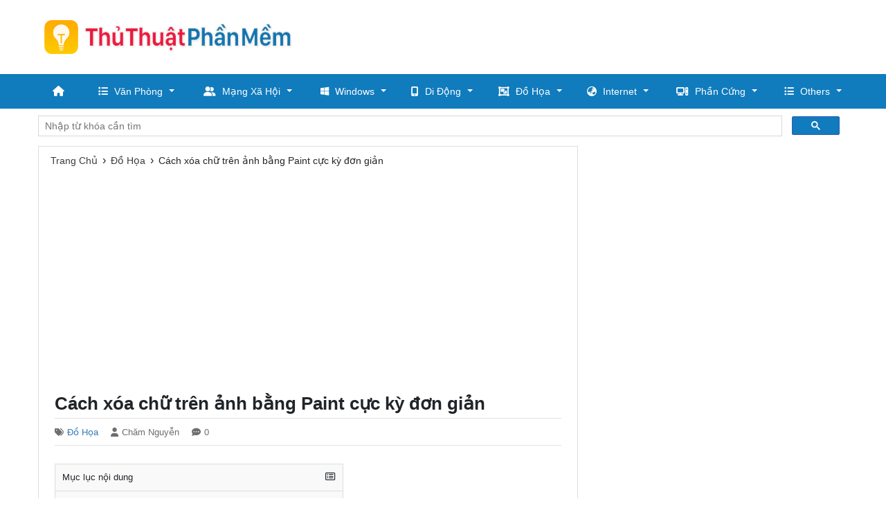

--- FILE ---
content_type: text/html; charset=utf-8
request_url: https://thuthuatphanmem.vn/cach-xoa-chu-tren-anh-bang-paint-cuc-ky-don-gian/
body_size: 12935
content:

<!DOCTYPE html>
<html lang="vi" xmlns="http://www.w3.org/1999/xhtml">
<head><meta http-equiv="Content-Type" content="text/html; charset=utf-8" /><title>
	Cách xóa chữ trên ảnh bằng Paint cực kỳ đơn giản
</title><link rel="icon" href="/favicon.ico" type="image/x-icon" />
    <!--iOS/android/handheld specific -->
    <link rel="apple-touch-icon" href="/apple-touch-icon.png" /><meta name="viewport" content="width=device-width, initial-scale=1.0" /><meta name="apple-mobile-web-app-capable" content="yes" /><meta name="apple-mobile-web-app-status-bar-style" content="black" /><meta property="fb:app_id" content="725883087532941" /><meta name="ahrefs-site-verification" content="2044285fb28951cd0fe3015927dc144d14e6bfbe4b19d3161e15b9b63b42ff3f" />

    <script src="https://ajax.googleapis.com/ajax/libs/jquery/3.6.1/jquery.min.js"></script>
    <link rel="stylesheet" href="https://cdnjs.cloudflare.com/ajax/libs/twitter-bootstrap/4.6.2/css/bootstrap.min.css" integrity="sha512-rt/SrQ4UNIaGfDyEXZtNcyWvQeOq0QLygHluFQcSjaGB04IxWhal71tKuzP6K8eYXYB6vJV4pHkXcmFGGQ1/0w==" crossorigin="anonymous" referrerpolicy="no-referrer" /><link rel="stylesheet" href="https://cdnjs.cloudflare.com/ajax/libs/font-awesome/6.2.0/css/all.min.css" integrity="sha512-xh6O/CkQoPOWDdYTDqeRdPCVd1SpvCA9XXcUnZS2FmJNp1coAFzvtCN9BmamE+4aHK8yyUHUSCcJHgXloTyT2A==" crossorigin="anonymous" referrerpolicy="no-referrer" />
    
    <!-- Menu -->
    <link id="ucHead1_effect" rel="stylesheet" type="text/css" media="all" href="/menu/webslidemenu/dropdown-effects/fade-down.css" /><link rel="stylesheet" type="text/css" media="all" href="/menu/webslidemenu/webslidemenu.css" /><link id="ucHead1_theme" rel="stylesheet" type="text/css" media="all" href="/menu/webslidemenu/color-skins/black-blue.css" />
    <script type="text/javascript" src="/menu/webslidemenu/webslidemenu.js"></script>
    <link rel="stylesheet" type="text/css" media="all" href="/menu/custom-menu.css" /><link rel="stylesheet" type="text/css" media="all" href="/menu/custom-color.css" />
    <!-- Menu -->

    <link rel="stylesheet" href="/style.min.css" />
    

    <script>
        (function() {
            var cx = '011832862338347444329:qwegbh50y28';
            var gcse = document.createElement('script');
            gcse.type = 'text/javascript';
            gcse.async = true;
            gcse.src = 'https://cse.google.com/cse.js?cx=' + cx;
            var s = document.getElementsByTagName('script')[0];
            s.parentNode.insertBefore(gcse, s);
        })();
    </script>


<meta name="keywords" content="Cách xóa chữ trên ảnh bằng Paint cực kỳ đơn giản" /><meta name="description" content="Các bạn muốn xóa chữ trên ảnh nhanh chóng nhưng các bạn chưa biết làm cách nào và sử dụng phần mềm gì để xóa ảnh. Vậy mời các bạn cùng tham khảo bài viết dưới đây để cùng ThuThuatPhanMem.vn tìm hiểu cách xóa chữ trên ảnh bằng Paint cực kỳ đơn giản." /></head>
<body>
    <div id="wrap" class="wsmenucontainer clearfix">
        

<!-- Mobile Header -->
<div class="wsmobileheader clearfix">
    <a id="wsnavtoggle" class="wsanimated-arrow"><span></span></a>
    <span class="smllogo"><a href="/"><img src="/images/logo-mobile.png" width="240" alt="Thủ Thuật Phần Mềm" /></a></span>
</div>
<!-- Mobile Header -->


<div id="header">
    <div class="container">
        <div class="row">

            <div id="logo" class="col-md-4 d-flex align-items-center">
                <p><a href="https://thuthuatphanmem.vn/" title="Thủ Thuật Phần Mềm"><img class="img-responsive" src="/images/logo.png" alt="Thủ Thuật Phần Mềm"></a></p>
            </div> <!-- #logo -->

            <div id="wg-header" class="col-md-8 right">
                <div id="ucHeader1_div_adv_top_right" class="adv-top-right-728">
                    <script async src="https://pagead2.googlesyndication.com/pagead/js/adsbygoogle.js"></script>
                    <!-- ThuThuatPhanMem.vn_728 -->
                    <ins class="adsbygoogle"
                         style="display:inline-block;width:728px;height:90px"
                         data-ad-client="ca-pub-8968632188895249"
                         data-ad-slot="4127205246"></ins>
                    <script>
                        (adsbygoogle = window.adsbygoogle || []).push({});
                    </script>
                </div>
            </div> <!-- End #wg-header -->

        </div> <!-- .row -->
    </div> <!-- .container -->

</div> <!-- End #header -->

<div id="main-menu">
    <nav class="wsmenu clearfix">
        <ul class="wsmenu-list">
            <li aria-haspopup="true"><a href="#" class="wshomeicon active"><i class="fas fa-home"></i><span class="hometext">&nbsp;&nbsp;Home</span></a></li>

            <li aria-haspopup="true"><a href="/thu-thuat/van-phong/"><i class="fas fa-list"></i>Văn Phòng<span class="wsarrow"></span></a>
                <ul class="sub-menu">
                    <li aria-haspopup="true"><a href="/thu-thuat/word/"><i class="fas fa-file-word"></i>Word</a></li>
                    <li aria-haspopup="true"><a href="/thu-thuat/excel/"><i class="fas fa-file-excel"></i>Excel</a></li>
                    <li aria-haspopup="true"><a href="/thu-thuat/powerpoint/"><i class="fas fa-file-powerpoint"></i>PowerPoint</a></li>
                    <li aria-haspopup="true"><a href="/thu-thuat/pdf/"><i class="fas fa-file-pdf"></i>PDF</a></li>
                    <li aria-haspopup="true"><a href="/thu-thuat/font/"><i class="fas fa-font"></i>Font</a></li>
                    <li aria-haspopup="true"><a href="/thu-thuat/in-an/"><i class="fas fa-print"></i>In Ấn</a></li>
                </ul>
            </li>

            <li aria-haspopup="true"><a href="/thu-thuat/mang-xa-hoi/"><i class="fa-solid fa-user-group"></i>Mạng Xã Hội<span class="wsarrow"></span></a>
                <ul class="sub-menu">
                    <li aria-haspopup="true"><a href="/thu-thuat/facebook/"><i class="fa-brands fa-facebook"></i>Facebook</a></li>
                    <li aria-haspopup="true"><a href="/thu-thuat/zalo/"><i class="fa-solid fa-z"></i>Zalo</a></li>
                    <li aria-haspopup="true"><a href="/thu-thuat/tiktok/"><i class="fa-brands fa-tiktok"></i>TikTok</a></li>
                    <li aria-haspopup="true"><a href="/thu-thuat/youtube/"><i class="fa-brands fa-youtube"></i>YouTube</a></li>
                    <li aria-haspopup="true"><a href="/thu-thuat/instagram/"><i class="fa-brands fa-square-instagram"></i>Instagram</a></li>
                    <li aria-haspopup="true"><a href="/thu-thuat/twitter/"><i class="fa-brands fa-twitter"></i>Twitter</a></li>
                </ul>
            </li>

            <li aria-haspopup="true"><a href="/thu-thuat/windows/"><i class="fa-brands fa-windows"></i>Windows<span class="wsarrow"></span></a>
                <ul class="sub-menu">
                    <li aria-haspopup="true"><a href="/thu-thuat/windows-11/"><i class="fa-brands fa-windows"></i>Windows 11</a></li>
                    <li aria-haspopup="true"><a href="/thu-thuat/windows-10/"><i class="fa-brands fa-windows"></i>Windows 10</a></li>
                    <li aria-haspopup="true"><a href="/thu-thuat/windows-7/"><i class="fa-brands fa-windows"></i>Windows 7</a></li>
                </ul>
            </li>

            <li aria-haspopup="true"><a href="/thu-thuat/di-dong/"><i class="fa-solid fa-mobile-screen-button"></i>Di Động<span class="wsarrow"></span></a>
                <ul class="sub-menu">
                    <li aria-haspopup="true"><a href="/thu-thuat/android/"><i class="fa-solid fa-robot"></i>Android</a></li>
                    <li aria-haspopup="true"><a href="/thu-thuat/ios/"><i class="fa-brands fa-apple"></i>IOS</a></li>
                    <li aria-haspopup="true"><a href="/thu-thuat/ung-dung/"><i class="fa-brands fa-app-store-ios"></i>Ứng Dụng</a></li>
                </ul>
            </li>

            <li aria-haspopup="true"><a href="/thu-thuat/do-hoa/"><i class="fa-solid fa-object-group"></i>Đồ Họa<span class="wsarrow"></span></a>
                <ul class="sub-menu">
                    <li aria-haspopup="true"><a href="/thu-thuat/thu-vien-do-hoa/"><i class="fa-solid fa-photo-film"></i>Thư Viện Đồ Họa</a></li>
                    <li aria-haspopup="true"><a href="/thu-thuat/photoshop/"><i class="fa-solid fa-p"></i>Photoshop</a></li>
                    <li aria-haspopup="true"><a href="/thu-thuat/adobe-illustrator/"><i class="fa-solid fa-a"></i>Adobe Illustrator</a></li>
                    <li aria-haspopup="true"><a href="/thu-thuat/autocad/"><i class="fa-solid fa-c"></i>AutoCAD</a></li>
                </ul>
            </li>

            <li aria-haspopup="true"><a href="/thu-thuat/internet/"><i class="fa-solid fa-earth-asia"></i>Internet<span class="wsarrow"></span></a>
                <ul class="sub-menu">
                    <li aria-haspopup="true"><a href="/thu-thuat/trinh-duyet/"><i class="fa-brands fa-chrome"></i>Trình Duyệt Web</a></li>
                    <li aria-haspopup="true"><a href="/thu-thuat/email/"><i class="fa-solid fa-envelope"></i>Email</a></li>
                    <li aria-haspopup="true"><a href="/thu-thuat/google/"><i class="fa-brands fa-google"></i>Google</a></li>
                </ul>
            </li>

            <li aria-haspopup="true"><a href="/thu-thuat/phan-mem/"><i class="fa-solid fa-computer"></i>Phần Cứng<span class="wsarrow"></span></a>
                <ul class="sub-menu">
                    <li aria-haspopup="true"><a href="/thu-thuat/cpu/"><i class="fa-solid fa-microchip"></i>CPU</a></li>
                    <li aria-haspopup="true"><a href="/thu-thuat/ram/"><i class="fa-solid fa-memory"></i>RAM</a></li>
                    <li aria-haspopup="true"><a href="/thu-thuat/vga/"><i class="fa-solid fa-display"></i>VGA</a></li>
                    <li aria-haspopup="true"><a href="/thu-thuat/ssd/"><i class="fa-regular fa-hard-drive"></i>SSD</a></li>
                    <li aria-haspopup="true"><a href="/thu-thuat/usb/"><i class="fa-brands fa-usb"></i>USB</a></li>
                    <li aria-haspopup="true"><a href="/thu-thuat/wifi/"><i class="fa-solid fa-wifi"></i>Wifi</a></li>
                    <li aria-haspopup="true"><a href="/thu-thuat/laptop/"><i class="fa-solid fa-laptop"></i>Laptop</a></li>
                </ul>
            </li>

            <li aria-haspopup="true"><a href="#"><i class="fas fa-list-ul"></i>Others<span class="wsarrow"></span></a>
                <div class="wsmegamenu clearfix">
                    <div class="container-fluid">
                        <div class="row">

                            <ul class="col-lg-3 col-md-12 col-xs-12 link-list">
                                <li><a href="/thu-thuat/phan-mem/"><i class="fa-brands fa-microsoft"></i>Phần Mềm</a></li>
                                <li><a href="/thu-thuat/audio-video/"><i class="fa-solid fa-play"></i>Audio/Video</a></li>
                                <li><a href="/thu-thuat/game/"><i class="fa-solid fa-gamepad"></i>Game</a></li>
                                <li><a href="/thu-thuat/mang-di-dong/"><i class="fa-solid fa-phone"></i>Mạng Di Động</a></li>
                                <li><a href="/thu-thuat/mac/"><i class="fa-brands fa-apple"></i>Mac</a></li>
                                <li><a href="/thu-thuat/linux/"><i class="fa-brands fa-linux"></i>Linux</a></li>
                                <li><a href="/thu-thuat/manga-film/"><i class="fa-solid fa-clapperboard"></i>Manga / Film</a></li>
                                <li><a href="/thu-thuat/anh-dep/"><i class="fa-regular fa-image"></i>Ảnh Đẹp</a></li>
                                <li><a href="/thu-thuat/wallpapers/"><i class="fa-regular fa-images"></i>Wallpapers</a></li>
                                <li><a href="/thu-thuat/tai-lieu/"><i class="fa-solid fa-paste"></i>Tài Liệu</a></li>
                            </ul>

                            <ul class="col-lg-3 col-md-12 col-xs-12 link-list">
                                <li><a href="/thu-thuat/tai-chinh/"><i class="fa-solid fa-money-bill-trend-up"></i>Tài Chính</a></li>
                                <li><a href="/thu-thuat/ngan-hang/"><i class="fa-solid fa-building-columns"></i>Ngân Hàng</a></li>
                                <li><a href="/thu-thuat/xay-dung/"><i class="fa-regular fa-building"></i>Xây Dựng</a></li>
                                <li><a href="/thu-thuat/noi-that/"><i class="fa-solid fa-couch"></i>Nội Thất</a></li>
                                <li><a href="/thu-thuat/cuoc-song/"><i class="fa-solid fa-city"></i>Cuộc Sống</a></li>
                                <li><a href="/thu-thuat/lam-dep/"><i class="fa-solid fa-spa"></i>Làm Đẹp</a></li>
                                <li><a href="/thu-thuat/phong-thuy/"><i class="fa-solid fa-p"></i>Phong Thủy</a></li>
                                <li><a href="/thu-thuat/viec-lam/"><i class="fa-solid fa-briefcase"></i>Việc Làm</a></li>
                                <li><a href="/thu-thuat/du-lich/"><i class="fa-solid fa-person-walking-luggage"></i>Du Lịch</a></li>
                                <li><a href="/thu-thuat/ngay-le-tet/"><i class="fa-solid fa-snowman"></i>Ngày Lễ - Tết</a></li>
                            </ul>

                            <ul class="col-lg-3 col-md-12 col-xs-12 link-list">
                                <li><a href="/thu-thuat/ten-hay/"><i class="fa-solid fa-cake-candles"></i>Tên Hay</a></li>
                                <li><a href="/thu-thuat/cau-noi-hay/"><i class="fa-regular fa-comment-dots"></i>Câu Nói Hay</a></li>
                                <li><a href="/thu-thuat/loi-chuc-hay/"><i class="fa-solid fa-l"></i>Lời Chúc Hay</a></li>
                                <li><a href="/thu-thuat/tho-van/"><i class="fa-solid fa-book-open"></i>Thơ Văn</a></li>
                                <li><a href="/thu-thuat/hinh-xam/"><i class="fa-solid fa-signature"></i>Hình Xăm</a></li>
                                <li><a href="/thu-thuat/giai-tri/"><i class="fa-solid fa-g"></i>Giải Trí</a></li>
                                <li><a href="/thu-thuat/ma-buu-chinh/"><i class="fa-solid fa-envelopes-bulk"></i>Mã Bưu Chính</a></li>
                                <li><a href="/thu-thuat/kich-thuoc/"><i class="fa-solid fa-pen-ruler"></i>Kích Thước</a></li>
                                <li><a href="/thu-thuat/dinh-nghia/"><i class="fa-regular fa-lightbulb"></i>Định Nghĩa</a></li>
                            </ul>

                            <ul class="col-lg-3 col-md-12 col-xs-12 link-list">
                                <li><a href="/thu-thuat/mam-non/"><i class="fa-solid fa-baby"></i>Mầm Non</a></li>
                                <li><a href="/thu-thuat/tieu-hoc/"><i class="fa-solid fa-chalkboard-user"></i>Tiểu Học</a></li>
                                <li><a href="/thu-thuat/trung-hoc-co-so/"><i class="fa-brands fa-leanpub"></i>Trung Học Cơ Sở</a></li>
                                <li><a href="/thu-thuat/trung-hoc-pho-thong/"><i class="fa-solid fa-school"></i>Trung Học Phổ Thông</a></li>
                                <li><a href="/thu-thuat/cao-dang-dai-hoc/"><i class="fa-solid fa-graduation-cap"></i>Cao Đẳng, Đại Học</a></li>
                                <li><a href="/thu-thuat/tieng-anh/"><i class="fa-solid fa-a"></i>Tiếng Anh</a></li>
                                <li><a href="/thu-thuat/ngoai-ngu/"><i class="fa-sharp fa-solid fa-language"></i>Ngoại Ngữ</a></li>
                                <li><a href="/thu-thuat/lap-trinh/"><i class="fa-solid fa-code"></i>Lập Trình</a></li>
                                <li><a href="/thu-thuat/sach-hay/"><i class="fa-solid fa-book"></i>Sách Hay</a></li>
                            </ul>
                        </div>
                    </div>
                </div>
            </li>

        </ul>
    </nav>
</div>


        <div class="container">
            
            <div class="google-search">
                <gcse:searchbox-only></gcse:searchbox-only>
            </div> <!-- End .google-search -->

            
    <div class="row">
        

<div id="main-content" class="col-md-8">   
    <div class="main-breadcrumb"><div itemscope itemtype="http://data-vocabulary.org/Breadcrumb"><a href="/" itemprop="url"><span itemprop="title">Trang Chủ</span></a>›</div><div itemscope itemtype="http://data-vocabulary.org/Breadcrumb"><a href="https://thuthuatphanmem.vn/thu-thuat/do-hoa/" itemprop="url"><span itemprop="title">Đồ Họa</span></a>›</div><div><span>Cách xóa chữ trên ảnh bằng Paint cực kỳ đơn giản</span></div></div>
    
    <div class="adv-post-top">
        <script async src="//pagead2.googlesyndication.com/pagead/js/adsbygoogle.js"></script>
        <!-- ThuThuatPhanMem -->
        <ins class="adsbygoogle"
                style="display:block"
                data-ad-client="ca-pub-8968632188895249"
                data-ad-slot="5778730565"
                data-ad-format="auto"></ins>
        <script>
            (adsbygoogle = window.adsbygoogle || []).push({});
        </script>
    </div> <!-- .adv-post-top -->

    <article>
        <div id="content_box" >

            <div id="post">

                <h1 class="title">Cách xóa chữ trên ảnh bằng Paint cực kỳ đơn giản</h1>
                <span class="post-meta"><span class="post-cat"><i class="fas fa-tags"></i><a href="https://thuthuatphanmem.vn/thu-thuat/do-hoa/" title="View all posts in Đồ Họa">Đồ Họa</a></span><span class="post-author"><i class="fas fa-user"></i>Chăm Nguyễn</span><span class="post-comments"><i class="fas fa-comment-dots"></i>0</span></span>

                <!-- ThuThuatPhanMem.vn_ResLinks -->
                
                

                <div class="content">                    
                    <div id="toc-v1"><div class="toc-title-container"><p class="toc-title">Mục lục nội dung <i class="far fa-list-alt"></i> </p></div><nav><ul class="toc-list"><li><a href="#Xoa_chu_tren_anh_bang_Paint_don_gian_voi_anh_co_nen_trang_1">Xóa chữ trên ảnh bằng  Paint đơn giản với ảnh có nền trắng</a></li><li><a href="#Xoa_chu_tren_anh_bang_Paint_voi_anh_co_mau_nen_2">Xóa chữ trên ảnh bằng  Paint với ảnh có màu nền</a></li><li><a href="#Xoa_chu_tren_anh_bang_Paint_voi_anh_co_nen_phuc_tap_3">Xóa chữ trên ảnh bằng  Paint với ảnh có nền phức tạp</a></li></ul></nav></div>
<p>Các bạn muốn xóa chữ trên ảnh nhanh chóng nhưng các bạn chưa  biết làm cách nào và sử dụng phần mềm gì để xóa ảnh. Vậy mời các bạn cùng tham  khảo bài viết dưới đây để cùng ThuThuatPhanMem.vn tìm hiểu cách xóa chữ trên ảnh  bằng Paint cực kỳ đơn giản.</p>
<p align="center"><img src="https://img3.thuthuatphanmem.vn/uploads/2019/07/01/xoa-chu-tren-anh-bang-paint_104129412.png" alt="Xóa chữ trên ảnh bằng Paint" title="Xóa chữ trên ảnh bằng Paint" width="601" height="386"></p>
<p>Dưới đây ThuThuatPhanMem.vn sẽ hướng dẫn các bạn các cách  xóa chữ trên ảnh bằng Paint cực kỳ đơn giản, mời các bạn cùng theo dõi.</p>
<h2 id="Xoa_chu_tren_anh_bang_Paint_don_gian_voi_anh_co_nen_trang_1">Xóa chữ trên ảnh bằng  Paint đơn giản với ảnh có nền trắng</h2>
<p><strong>Bước 1:</strong> Mở hình ảnh  cần xóa chữ trên Paint bằng cách nhấn chuột phải vào hình ảnh và chọn <strong>Open With -&gt; Paint.</strong></p>
<p align="center"><img src="https://img3.thuthuatphanmem.vn/uploads/2019/07/01/chon-open-with-paint_104129224.png" alt="Chọn Open With Paint" title="Chọn Open With Paint" width="729" height="477"></p>
<p><strong>Bước 2:</strong> Trên giao  diện Paint các bạn chọn biểu tượng tẩy <strong>Eraser</strong> trong phần <strong>Tools</strong> của thẻ <strong>Home</strong>.</p>
<p align="center"><img src="https://img3.thuthuatphanmem.vn/uploads/2019/07/01/chon-bieu-tuong-tay-eraser_104129178.png" alt="Chọn biểu tượng tẩy Eraser" title="Chọn biểu tượng tẩy Eraser" width="730" height="488"></p>
<p><strong>Bước 3:</strong> Trên màn  hình xuất hiện biểu tượng hình vuông màu trắng các bạn nhấn giữ chuột rồi rê  qua lại để xóa chữ trên ảnh.</p>
<p align="center"><img src="https://img3.thuthuatphanmem.vn/uploads/2019/07/01/xoa-chu-tren-anh_104129459.png" alt="Xóa chữ trên ảnh" title="Xóa chữ trên ảnh" width="727" height="469"></p>
<p>  Hoặc các bạn có thể xóa nhanh bằng cách chọn <strong>Home -&gt; Select.</strong></p>
<p align="center"><img src="https://img3.thuthuatphanmem.vn/uploads/2019/07/01/chon-select_104129256.png" alt="Chọn Select" title="Chọn Select" width="730" height="486"></p>
<p>  Tiếp theo nhấn giữ kéo chuột chọn vùng chữ trên ảnh cần xóa,  sau đó nhấn phím <strong>Delete</strong> để xóa chữ  trên ảnh.</p>
<p align="center"><img src="https://img3.thuthuatphanmem.vn/uploads/2019/07/01/chon-delete_104129209.png" alt="Chọn Delete" title="Chọn Delete" width="727" height="447"></p>
<p>  Như vậy các bạn đã xóa chữ trên ảnh nền trắng.</p>
<p align="center"><img src="https://img3.thuthuatphanmem.vn/uploads/2019/07/01/xoa-chu-tren-anh-nen-trang_104129428.png" alt="Xóa chữ trên ảnh nền trắng" title="Xóa chữ trên ảnh nền trắng" width="727" height="444"></p>
<p>  Các bạn chỉ cần nhấn tổ hợp <strong>Ctrl + S</strong> hoặc chọn <strong>File -&gt;  Save</strong> để lưu hình ảnh lại.</p>
<p align="center"><img src="https://img3.thuthuatphanmem.vn/uploads/2019/07/01/chon-save_104129240.png" alt="Chọn Save" title="Chọn Save" width="730" height="451"></p>
<h2 id="Xoa_chu_tren_anh_bang_Paint_voi_anh_co_mau_nen_2">Xóa chữ trên ảnh bằng  Paint với ảnh có màu nền</h2>
<p><strong>Bước 1:</strong> Các bạn  cũng thực hiện xóa chữ trên ảnh sử dụng công cụ <strong>Eraser </strong>(hoặc chọn <strong>Select</strong> và nhấn phím <strong>Delete</strong>) như hướng dẫn ở  trên.</p>
<p align="center"><img src="https://img3.thuthuatphanmem.vn/uploads/2019/07/01/su-dung-cong-cu-eraser_104129365.png" alt="Sử dụng công cụ Eraser" title="Sử dụng công cụ Eraser" width="730" height="485"></p>
<p><strong>Bước 2</strong>: Sau đó  các bạn chọn công cụ <strong>Color Picker</strong> trong phần <strong>Tools</strong> và nhấn chọn vào  vùng màu giống với màu nền của chữ trên ảnh mà bạn đã xóa để lấy màu chính xác  nhất.</p>
<p align="center"><img src="https://img3.thuthuatphanmem.vn/uploads/2019/07/01/chon-cong-cu-color-picker_104129193.png" alt="Chọn công cụ Color Picker" title="Chọn công cụ Color Picker" width="729" height="482"></p>
<p><strong>Bước 3</strong>: Chọn biểu  tượng <strong>Fill with color</strong> các bạn đổ màu  vào phần chữ đã xóa.</p>
<p align="center"><img src="https://img3.thuthuatphanmem.vn/uploads/2019/07/01/chon-bieu-tuong-fill-with-color_104129162.png" alt="Chọn biểu tượng Fill with color" title="Chọn biểu tượng Fill with color" width="730" height="477"></p>
<p>  Như vậy các bạn đã xóa chữ trên ảnh với nền màu bằng Paint  nhanh chóng.</p>
<p align="center"><img src="https://img3.thuthuatphanmem.vn/uploads/2019/07/01/xoa-chu-tren-anh-voi-nen-mau-bang-paint-nhanh-chong_104129443.png" alt="Xóa chữ trên ảnh với nền màu bằng Paint nhanh chóng" title="Xóa chữ trên ảnh với nền màu bằng Paint nhanh chóng" width="729" height="481"></p>
<h2 id="Xoa_chu_tren_anh_bang_Paint_voi_anh_co_nen_phuc_tap_3">Xóa chữ trên ảnh bằng  Paint với ảnh có nền phức tạp</h2>
<p><strong>Bước 1</strong>: Thực hiện  xóa chữ trên ảnh tương tự như hướng dẫn ở trên bằng cách sử dụng công cụ <strong>Eraser</strong> hoặc chọn vùng <strong>Select</strong> và nhấn phím <strong>Delete</strong>.</p>
<p align="center"><img src="https://img3.thuthuatphanmem.vn/uploads/2019/07/01/su-dung-cong-cu-eraser-2_104129349.png" alt="Sử dụng công cụ Eraser 2" title="Sử dụng công cụ Eraser 2" width="730" height="477"></p>
<p><strong>Bước 2</strong>: Để nền được  tương ứng với nền của ảnh các bạn thực hiện chọn <strong>Home -&gt; Select </strong>và chọn vùng tương ứng với vùng nền đã xóa chữ.</p>
<p align="center"><img src="https://img3.thuthuatphanmem.vn/uploads/2019/07/01/chon-vung-tuong-ung-voi-vung-nen-da-xoa-chu_104129287.png" alt="Chọn vùng tương ứng với vùng nền đã xóa chữ" title="Chọn vùng tương ứng với vùng nền đã xóa chữ" width="730" height="490"></p>
<p><strong>Bước 3:</strong> Nhấn tổ hợp <strong>Ctrl + C </strong>để sao chép và nhấn <strong>Ctrl + V</strong> để dán vùng nền đã sao chép.</p>
<p align="center"><img src="https://img3.thuthuatphanmem.vn/uploads/2019/07/01/sao-chep-va-dan-vung-nen-vao-paint_104129334.png" alt="Sao chép và dán vùng nền vào Paint" title="Sao chép và dán vùng nền vào Paint" width="730" height="491"></p>
<p><strong>Bước 4</strong>: Kéo vùng  nền vừa sao chép che khớp vùng nền mà bạn đã xóa chữ.</p>
<p align="center"><img src="https://img3.thuthuatphanmem.vn/uploads/2019/07/01/keo-vung-nen-vua-sao-chep-che-khop-vung-nen-ma-ban-da-xoa-ch_yfr5Q_104129303.png" alt="Kéo vùng nền vừa sao chép che khớp vùng nền mà bạn đã xóa chữ" title="Kéo vùng nền vừa sao chép che khớp vùng nền mà bạn đã xóa chữ" width="727" height="407"></p>
<p>  Như vậy các bạn đã có thể xóa chữ trên ảnh bằng Paint với  hình nền phức tạp.</p>
<p align="center"><img src="https://img3.thuthuatphanmem.vn/uploads/2019/07/01/xoa-chu-tren-anh-bang-paint-voi-hinh-nen-phuc-tap_104129396.png" alt="Xóa chữ trên ảnh bằng Paint với hình nền phức tạp" title="Xóa chữ trên ảnh bằng Paint với hình nền phức tạp" width="727" height="413"></p>
<p>Trên đây ThuThuatPhanMem.vn đã hướng dẫn các bạn cách xóa chữ  trên ảnh bằng Paint cực kỳ đơn giản. Hi vọng qua bài viết này các bạn sẽ có thể  nhanh chóng xóa chữ trên ảnh sử dụng ứng dụng Paint. Chúc các bạn thành công!</p>
<script>$(document).ready(function(){$('#toc-v1 .toc-title-container').click(function() {$('#toc-v1 .toc-list').toggle("slide");});});</script>
                </div> <!-- .content -->
                
                <div class="adv-post-bottom">
                    <script async src="//pagead2.googlesyndication.com/pagead/js/adsbygoogle.js"></script>
                    <!-- ThuThuatPhanMem -->
                    <ins class="adsbygoogle"
                            style="display:block"
                            data-ad-client="ca-pub-8968632188895249"
                            data-ad-slot="5778730565"
                            data-ad-format="auto"></ins>
                    <script>
                        (adsbygoogle = window.adsbygoogle || []).push({});
                    </script>
                </div>

                <div class="post-tags"><p>Tags: <a rel="tag" href="https://thuthuatphanmem.vn/tag/paint/">Paint</a></p></div>
                
                <div class="addthis_inline_share_toolbox_02z6"></div>
                
                <div class="related-posts-tag"><h3>Tham khảo thêm</h3><ul><li><a title="Cách tạo hình ảnh trong suốt bằng Paint.NET" href="https://thuthuatphanmem.vn/cach-tao-hinh-anh-trong-suot-bang-paint-net/">Cách tạo hình ảnh trong suốt bằng Paint.NET</a></li><li><a title="Cách sử dụng Format Painter để sao chép định dạng văn bản trong Word, Excel" href="https://thuthuatphanmem.vn/cach-su-dung-format-painter-de-sao-chep-dinh-dang-van-ban-trong-word-excel/">Cách sử dụng Format Painter để sao chép định dạng văn bản trong Word, Excel</a></li><li><a title="Cách sử dụng PaintTool SAI" href="https://thuthuatphanmem.vn/cach-su-dung-painttool-sai/">Cách sử dụng PaintTool SAI</a></li><li><a title="Cách làm nền ảnh trong suốt bằng Paint" href="https://thuthuatphanmem.vn/cach-lam-nen-anh-trong-suot-bang-paint/">Cách làm nền ảnh trong suốt bằng Paint</a></li><li><a title="Cách tạo ảnh kích thước ảnh 3x4 trong Paint" href="https://thuthuatphanmem.vn/cach-tao-anh-kich-thuoc-anh-3x4-trong-paint/">Cách tạo ảnh kích thước ảnh 3x4 trong Paint</a></li><li><a title="Cách xoay ảnh trong Paint" href="https://thuthuatphanmem.vn/cach-xoay-anh-trong-paint/">Cách xoay ảnh trong Paint</a></li><li><a title="Cách đổi đuôi ảnh bằng Paint" href="https://thuthuatphanmem.vn/cach-doi-duoi-anh-bang-paint/">Cách đổi đuôi ảnh bằng Paint</a></li><li><a title="Cách xoay hình ảnh trong Paint" href="https://thuthuatphanmem.vn/cach-xoay-hinh-anh-trong-paint/">Cách xoay hình ảnh trong Paint</a></li><li><a title="Cách xóa Watermark, xóa đóng dấu đơn giản bằng Paint" href="https://thuthuatphanmem.vn/cach-xoa-watermark-xoa-dong-dau-don-gian-bang-paint/">Cách xóa Watermark, xóa đóng dấu đơn giản bằng Paint</a></li><li><a title="Cách làm mờ ảnh bằng Paint đơn giản, nhanh chóng" href="https://thuthuatphanmem.vn/cach-lam-mo-anh-bang-paint-don-gian-nhanh-chong/">Cách làm mờ ảnh bằng Paint đơn giản, nhanh chóng</a></li><li><a title="Cắt ảnh hình tròn bằng Paint đơn giản, nhanh chóng" href="https://thuthuatphanmem.vn/cat-anh-hinh-tron-bang-paint-don-gian-nhanh-chong/">Cắt ảnh hình tròn bằng Paint đơn giản, nhanh chóng</a></li><li><a title="Cách sử dụng Paint 3D trên Windows 10 cho người mới bắt đầu" href="https://thuthuatphanmem.vn/cach-su-dung-paint-3d-tren-windows-10-cho-nguoi-moi-bat-dau/">Cách sử dụng Paint 3D trên Windows 10 cho người mới bắt đầu</a></li><li><a title="Cách tạo ảnh màu trắng, đen hoặc màu bất kỳ cực dễ bằng Paint trên Windows" href="https://thuthuatphanmem.vn/cach-tao-anh-mau-trang-den-hoac-mau-bat-ky-cuc-de-bang-paint-tren-windows/">Cách tạo ảnh màu trắng, đen hoặc màu bất kỳ cực dễ bằng Paint trên Windows</a></li><li><a title="Cách chèn Logo vào ảnh bằng Paint đơn giản" href="https://thuthuatphanmem.vn/cach-chen-logo-vao-anh-bang-paint-don-gian/">Cách chèn Logo vào ảnh bằng Paint đơn giản</a></li><li><a title="Cách ghép ảnh trên máy tính đơn giản, nhanh chóng" href="https://thuthuatphanmem.vn/cach-ghep-anh-tren-may-tinh-don-gian-nhanh-chong/">Cách ghép ảnh trên máy tính đơn giản, nhanh chóng</a></li></ul></div>

            </div><!-- End .post-->

            <div class="related-posts"><h3>Bài viết liên quan</h3><div class="row"><div class="col-xs-4 rp"><a href="https://thuthuatphanmem.vn/cach-lam-ro-anh-bi-mo-nhanh-chong-hieu-qua/" title="Cách làm rõ ảnh bị mờ nhanh chóng, hiệu quả"><img width="200" height="125" src="https://img4.thuthuatphanmem.vn/uploads/2019/12/20/cach-lam-ro-anh-bi-mo-nhanh-chong-hieu-qua_105803512.jpg" alt="Cách làm rõ ảnh bị mờ nhanh chóng, hiệu quả" title="Cách làm rõ ảnh bị mờ nhanh chóng, hiệu quả" /><p>Cách làm rõ ảnh bị mờ nhanh chóng, hiệu quả</p></a></div><div class="col-xs-4 rp"><a href="https://thuthuatphanmem.vn/cach-doi-dinh-dang-anh-bang-photoshop/" title="Cách đổi định dạng ảnh bằng Photoshop"><img width="200" height="125" src="https://thuthuatphanmem.vn/uploads/2018/07/12/chon-file-save-as_014033626.png" alt="Cách đổi định dạng ảnh bằng Photoshop" title="Cách đổi định dạng ảnh bằng Photoshop" /><p>Cách đổi định dạng ảnh bằng Photoshop</p></a></div><div class="col-xs-4 rp"><a href="https://thuthuatphanmem.vn/cach-tao-anh-dong-gif-online/" title="Cách tạo ảnh động GIF Online"><img width="200" height="125" src="https://thuthuatphanmem.vn/uploads/2015/09/15/cach-tao-anh-dong-gif-online_104058.gif" alt="Cách tạo ảnh động GIF Online" title="Cách tạo ảnh động GIF Online" /><p>Cách tạo ảnh động GIF Online</p></a></div><div class="col-xs-4 rp"><a href="https://thuthuatphanmem.vn/cach-chuyen-anh-webp-sang-png-va-jpg/" title="Cách chuyển ảnh WebP sang PNG và JPG"><img width="200" height="125" src="https://img4.thuthuatphanmem.vn/uploads/2021/01/30/cach-chuyen-anh-webp-sang-png-va-jpg_040915694.png" alt="Cách chuyển ảnh WebP sang PNG và JPG" title="Cách chuyển ảnh WebP sang PNG và JPG" /><p>Cách chuyển ảnh WebP sang PNG và JPG</p></a></div><div class="col-xs-4 rp"><a href="https://thuthuatphanmem.vn/cach-xoay-chu-trong-photoshop/" title="Cách xoay chữ trong Photoshop"><img width="200" height="125" src="https://thuthuatphanmem.vn/uploads/2018/06/19/nhan-vao-bieu-tuong-toggle-text-tren-thanh-cong-cu-dong-chu-_lA5eI_102821775.png" alt="Cách xoay chữ trong Photoshop" title="Cách xoay chữ trong Photoshop" /><p>Cách xoay chữ trong Photoshop</p></a></div><div class="col-xs-4 rp"><a href="https://thuthuatphanmem.vn/cach-viet-chu-trong-paint/" title="Cách viết chữ trong Paint"><img width="200" height="125" src="https://thuthuatphanmem.vn/uploads/2018/07/02/cach-viet-chu-trong-paint_015703508.jpg" alt="Cách viết chữ trong Paint" title="Cách viết chữ trong Paint" /><p>Cách viết chữ trong Paint</p></a></div></div><!-- .row --></div>

            <div class="facebook-comments">
                <div id="fb-root"></div>
                <script>(function (d, s, id) {
                    var js, fjs = d.getElementsByTagName(s)[0];
                    if (d.getElementById(id)) return;
                    js = d.createElement(s); js.id = id;
                    js.src = "//connect.facebook.net/vi_VN/sdk.js#xfbml=1&appId=725883087532941&version=v2.0";
                    fjs.parentNode.insertBefore(js, fjs);
                }(document, 'script', 'facebook-jssdk'));</script>

                <div class="fb-comments" data-href="https://thuthuatphanmem.vn/cach-xoa-chu-tren-anh-bang-paint-cuc-ky-don-gian/" data-width="100%"></div>

            </div> <!-- .facebook-comment -->
                    
                            
            
            
           
            <div id="cphContent_ucPost1_div_commentform" class="comment-form">
                <h3>Viết bình luận
                    <small><a rel="nofollow" id="cancel-comment-reply-link" href="#respond" style="display:none;">Cancel reply</a></small>
                </h3>
                <form method="post" action="/cach-xoa-chu-tren-anh-bang-paint-cuc-ky-don-gian/" id="cf">
<div class="aspNetHidden">
<input type="hidden" name="__VIEWSTATE" id="__VIEWSTATE" value="FVBheOLqddWUBMhtLUqtYxNmVuztcJW2eKAUV/sYooUbgTIzs43YjHO73ePNPb3kQUJhwF+SVFHyX/HoRpqDSuawj3wsSbGqEBTA9AQvwfU=" />
</div>

<div class="aspNetHidden">

	<input type="hidden" name="__VIEWSTATEGENERATOR" id="__VIEWSTATEGENERATOR" value="1E0D0D5D" />
	<input type="hidden" name="__EVENTVALIDATION" id="__EVENTVALIDATION" value="aTDmEsLMzEOWOz5EouucoQ7DQFwODSuj8rT1Vx/O2cn7ysZn++2xvZTA581sWmnTPlkf8pf5sXe9OLHmswA8MRI0ty+v4BLoiEclT2ypAQ2BKx1w/i/sZGaKeo2+W9L+2AoOrKFR0fS/rFrrIWVJvhwgvXM0bRTAB9nQ8EXx+nhO267UrH80Z7AU/aqJPnCL114qzEnEckOg2ZAFGMnJbA==" />
</div>
                    <p class="comment-form-author">
                        <label for="author">Họ tên</label>                            
                        <input name="ctl00$cphContent$ucPost1$txtAuthor" type="text" id="cphContent_ucPost1_txtAuthor" class="author" size="30" aria-required="true" />
                    </p>
                    <p class="comment-form-email">
                        <label for="email">Địa chỉ email</label>
                        <input name="ctl00$cphContent$ucPost1$txtEmail" type="text" id="cphContent_ucPost1_txtEmail" class="email" size="30" aria-required="true" />
                    </p>
                    <p class="comment-form-comment">
                        <label for="comment">Nội dung</label>                            
                        <textarea name="ctl00$cphContent$ucPost1$txtComment" rows="5" cols="45" id="cphContent_ucPost1_txtComment" class="comment" aria-required="true">
</textarea>
                    </p>
                    <p class="form-submit">                           
                        <input type="submit" name="ctl00$cphContent$ucPost1$btnComment" value="Gửi Bình Luận" id="cphContent_ucPost1_btnComment" class="btn btn-primary" />                          
                        <input type="hidden" name="ctl00$cphContent$ucPost1$hfPostID" id="cphContent_ucPost1_hfPostID" value="4255" />
                        <input name="comment_parent" id="comment_parent" value="0" type="hidden" >
                    </p>                    
                </form>
                
                <script type="text/javascript">

                    $( document ).ready( function () {
                        $("#cf").validate({
                            rules: {
                                ctl00$cphContent$ucPost1$txtAuthor: {
                                    required: true,
                                    minlength: 2
                                },
                                ctl00$cphContent$ucPost1$txtEmail: {
                                    required: true,
                                    email: true
                                },
                                ctl00$cphContent$ucPost1$txtComment: {
                                    required: true,
                                    minlength: 10
                                }
                            },
                            messages: {
                                ctl00$cphContent$ucPost1$txtAuthor: {
                                    required: "Mời nhập Tên",
                                    minlength: "Your username must consist of at least 2 characters"
                                },
                                ctl00$cphContent$ucPost1$txtEmail: "Mời nhập Email",
                                ctl00$cphContent$ucPost1$txtComment: {
                                    required: "Mời nhập Comment",
                                    minlength: "Your comment must be at least 5 characters long"
                                }
                            },
                            errorElement: "em",
                            errorPlacement: function ( error, element ) {
                                // Add the `help-block` class to the error element
                                error.addClass( "help-block" );

                                if ( element.prop( "type" ) === "checkbox" ) {
                                    error.insertAfter( element.parent( "label" ) );
                                } else {
                                    error.insertAfter( element );
                                }
                            },
                            highlight: function ( element, errorClass, validClass ) {
                                $( element ).parents( ".col-sm-5" ).addClass( "has-error" ).removeClass( "has-success" );
                            },
                            unhighlight: function (element, errorClass, validClass) {
                                $( element ).parents( ".col-sm-5" ).addClass( "has-success" ).removeClass( "has-error" );
                            }
                        } );

                    } );
                </script>


            </div> <!-- End #comment-form -->

        </div> <!-- End #content_box -->

    </article>


</div> <!-- #main-content -->
        
<div id="sidebar" class="col-lg-4">
    <div id="cphContent_ucSidebar1_div_adv_sidebar" class="sidebar-item col-xs-12 adv-sidebar">
        <script async src="//pagead2.googlesyndication.com/pagead/js/adsbygoogle.js"></script>
        <!-- ThuThuatPhanMem -->
        <ins class="adsbygoogle"
             style="display:block"
             data-ad-client="ca-pub-8968632188895249"
             data-ad-slot="5778730565"
             data-ad-format="auto"></ins>
        <script>
            (adsbygoogle = window.adsbygoogle || []).push({});
        </script>
    </div>
  
    <div id="cphContent_ucSidebar1_div_sidebar_item_new_posts" class="sidebar-item new-posts col-xs-12">
        <h3 class="block-title"><span>Thủ Thuật Mới</span></h3>
        <ul>
            <li><div class="left"><a title="Top 8 phần mềm quản lý hosting dễ dùng, hiệu quả" href="https://thuthuatphanmem.vn/top-8-phan-mem-quan-ly-hosting-de-dung-hieu-qua/"><img src="https://img7.thuthuatphanmem.vn/uploads/2026/01/19/top-8-phan-mem-quan-ly-hosting-de-dung-hieu-qua_024853072.jpg" alt="Top 8 phần mềm quản lý hosting dễ dùng, hiệu quả" width ="90" height="60"/></a></div><p><a title="Top 8 phần mềm quản lý hosting dễ dùng, hiệu quả" href="https://thuthuatphanmem.vn/top-8-phan-mem-quan-ly-hosting-de-dung-hieu-qua/">Top 8 phần mềm quản lý hosting dễ dùng, hiệu quả</a></p></li><li><div class="left"><a title="Đón đầu xu hướng công nghệ AI năm 2026 cùng Woku Shop" href="https://thuthuatphanmem.vn/don-dau-xu-huong-cong-nghe-ai-nam-2026-cung-woku-shop/"><img src="https://img7.thuthuatphanmem.vn/uploads/2026/01/08/don-dau-xu-huong-cong-nghe-ai-nam-2026-cung-woku-shop_035334323.jpg" alt="Đón đầu xu hướng công nghệ AI năm 2026 cùng Woku Shop" width ="90" height="60"/></a></div><p><a title="Đón đầu xu hướng công nghệ AI năm 2026 cùng Woku Shop" href="https://thuthuatphanmem.vn/don-dau-xu-huong-cong-nghe-ai-nam-2026-cung-woku-shop/">Đón đầu xu hướng công nghệ AI năm 2026 cùng Woku Shop</a></p></li><li><div class="left"><a title="Cách Xóa Logo/Watermark Khỏi Video Bằng AI Trực Tuyến Miễn Phí" href="https://thuthuatphanmem.vn/cach-xoa-logowatermark-khoi-video-bang-ai-truc-tuyen-mien-phi/"><img src="https://img7.thuthuatphanmem.vn/uploads/2026/01/07/cach-xoa-logowatermark-khoi-video-bang-ai-truc-tuyen-mien-ph_tFQU2_092821959.png" alt="Cách Xóa Logo/Watermark Khỏi Video Bằng AI Trực Tuyến Miễn Phí" width ="90" height="60"/></a></div><p><a title="Cách Xóa Logo/Watermark Khỏi Video Bằng AI Trực Tuyến Miễn Phí" href="https://thuthuatphanmem.vn/cach-xoa-logowatermark-khoi-video-bang-ai-truc-tuyen-mien-phi/">Cách Xóa Logo/Watermark Khỏi Video Bằng AI Trực Tuyến Miễn Phí</a></p></li><li><div class="left"><a title="Top 10 app cắt ghép ảnh miễn phí, dễ dùng" href="https://thuthuatphanmem.vn/top-10-app-cat-ghep-anh-mien-phi-de-dung/"><img src="https://img7.thuthuatphanmem.vn/uploads/2024/04/08/top-10-app-cat-ghep-anh-mien-phi-de-dung_020636289.png" alt="Top 10 app cắt ghép ảnh miễn phí, dễ dùng" width ="90" height="60"/></a></div><p><a title="Top 10 app cắt ghép ảnh miễn phí, dễ dùng" href="https://thuthuatphanmem.vn/top-10-app-cat-ghep-anh-mien-phi-de-dung/">Top 10 app cắt ghép ảnh miễn phí, dễ dùng</a></p></li><li><div class="left"><a title="Hình xăm Samurai Nhật cổ mini đẹp" href="https://thuthuatphanmem.vn/hinh-xam-samurai-nhat-co-mini-dep/"><img src="https://img7.thuthuatphanmem.vn/uploads/2024/04/01/hinh-xam-samurai-nhat-co-mini-dep_081427808.jpg" alt="Hình xăm Samurai Nhật cổ mini đẹp" width ="90" height="60"/></a></div><p><a title="Hình xăm Samurai Nhật cổ mini đẹp" href="https://thuthuatphanmem.vn/hinh-xam-samurai-nhat-co-mini-dep/">Hình xăm Samurai Nhật cổ mini đẹp</a></p></li>
        </ul>
    </div>

    <div class="sidebar-item popular-posts col-xs-12">
        <h3 class="block-title"><span>Thủ Thuật Hay</span></h3>
        <ul>
            <li><div class="left"><a title="Ảnh động, tổng hợp 1200 hình ảnh động cực đẹp dùng để trang trí, thiết kế" href="https://thuthuatphanmem.vn/anh-dong-tong-hop-1200-hinh-anh-dong-cuc-dep-dung-de-trang-tri-thiet-ke/"><img src="https://thuthuatphanmem.vn/uploads/2017/10/04/anh-dong-tong-hop-1000-anh-dong-cuc-dep-dung-de-trang-tri_114044.png" alt="Ảnh động, tổng hợp 1200 hình ảnh động cực đẹp dùng để trang trí, thiết kế" width ="90" height="60"/></a></div><p><a title="Ảnh động, tổng hợp 1200 hình ảnh động cực đẹp dùng để trang trí, thiết kế" href="https://thuthuatphanmem.vn/anh-dong-tong-hop-1200-hinh-anh-dong-cuc-dep-dung-de-trang-tri-thiet-ke/">Ảnh động, tổng hợp 1200 hình ảnh động cực đẹp dùng để trang trí, thiết kế</a></p></li><li><div class="left"><a title="Hướng dẫn thay đổi kích thước, kích cỡ ảnh" href="https://thuthuatphanmem.vn/huong-dan-thay-doi-kich-thuoc-kich-co-anh/"><img src="https://thuthuatphanmem.vn/uploads/2015/02/03/huong-dan-thay-doi-kich-thuoc-kich-co-anh_122151.jpg" alt="Hướng dẫn thay đổi kích thước, kích cỡ ảnh" width ="90" height="60"/></a></div><p><a title="Hướng dẫn thay đổi kích thước, kích cỡ ảnh" href="https://thuthuatphanmem.vn/huong-dan-thay-doi-kich-thuoc-kich-co-anh/">Hướng dẫn thay đổi kích thước, kích cỡ ảnh</a></p></li><li><div class="left"><a title="Cách chèn chữ vào ảnh" href="https://thuthuatphanmem.vn/cach-chen-chu-vao-anh/"><img src="https://thuthuatphanmem.vn/uploads/2015/01/27/chen-chu-vao-anh_081702.png" alt="Cách chèn chữ vào ảnh" width ="90" height="60"/></a></div><p><a title="Cách chèn chữ vào ảnh" href="https://thuthuatphanmem.vn/cach-chen-chu-vao-anh/">Cách chèn chữ vào ảnh</a></p></li><li><div class="left"><a title="Tổng hợp bộ font chữ việt hóa cực đẹp cho Photoshop" href="https://thuthuatphanmem.vn/tong-hop-bo-font-chu-viet-hoa-cuc-dep-cho-photoshop/"><img src="https://thuthuatphanmem.vn/uploads/2018/04/02/tong-hop-bo-font-chu-viet-hoa-cuc-dep-cho-photoshop_042300492.png" alt="Tổng hợp bộ font chữ việt hóa cực đẹp cho Photoshop" width ="90" height="60"/></a></div><p><a title="Tổng hợp bộ font chữ việt hóa cực đẹp cho Photoshop" href="https://thuthuatphanmem.vn/tong-hop-bo-font-chu-viet-hoa-cuc-dep-cho-photoshop/">Tổng hợp bộ font chữ việt hóa cực đẹp cho Photoshop</a></p></li><li><div class="left"><a title="Hướng dẫn tạo ảnh động Online trực tuyến - Làm ảnh GIF Online" href="https://thuthuatphanmem.vn/huong-dan-tao-anh-dong-online-truc-tuyen-lam-anh-gif-online/"><img src="https://thuthuatphanmem.vn/uploads/2016/03/12/huong-dan-tao-anh-dong-online-truc-tuyen_110141.gif" alt="Hướng dẫn tạo ảnh động Online trực tuyến - Làm ảnh GIF Online" width ="90" height="60"/></a></div><p><a title="Hướng dẫn tạo ảnh động Online trực tuyến - Làm ảnh GIF Online" href="https://thuthuatphanmem.vn/huong-dan-tao-anh-dong-online-truc-tuyen-lam-anh-gif-online/">Hướng dẫn tạo ảnh động Online trực tuyến - Làm ảnh GIF Online</a></p></li><li><div class="left"><a title="Chèn chữ vào ảnh online" href="https://thuthuatphanmem.vn/chen-chu-vao-anh-online/"><img src="https://thuthuatphanmem.vn/uploads/2016/04/04/chen-chu-vao-anh-online_115018.jpg" alt="Chèn chữ vào ảnh online" width ="90" height="60"/></a></div><p><a title="Chèn chữ vào ảnh online" href="https://thuthuatphanmem.vn/chen-chu-vao-anh-online/">Chèn chữ vào ảnh online</a></p></li><li><div class="left"><a title="Chèn chữ vào ảnh bằng Word" href="https://thuthuatphanmem.vn/chen-chu-vao-anh-bang-word/"><img src="https://thuthuatphanmem.vn/uploads/2015/11/16/word_125104.png" alt="Chèn chữ vào ảnh bằng Word" width ="90" height="60"/></a></div><p><a title="Chèn chữ vào ảnh bằng Word" href="https://thuthuatphanmem.vn/chen-chu-vao-anh-bang-word/">Chèn chữ vào ảnh bằng Word</a></p></li><li><div class="left"><a title="Cách chèn chữ vào ảnh bằng Paint trên Windows" href="https://thuthuatphanmem.vn/cach-chen-chu-vao-anh-bang-paint-tren-windows/"><img src="https://thuthuatphanmem.vn/uploads/2015/12/02/cach-chen-chu-vao-anh-bang-paint-tren-windows_111138.png" alt="Cách chèn chữ vào ảnh bằng Paint trên Windows" width ="90" height="60"/></a></div><p><a title="Cách chèn chữ vào ảnh bằng Paint trên Windows" href="https://thuthuatphanmem.vn/cach-chen-chu-vao-anh-bang-paint-tren-windows/">Cách chèn chữ vào ảnh bằng Paint trên Windows</a></p></li><li><div class="left"><a title="Top 3 trang web giúp bạn chuyển ảnh thành tranh vẽ nhanh và đẹp" href="https://thuthuatphanmem.vn/top-3-trang-web-giup-ban-chuyen-anh-thanh-tranh-ve-nhanh-va-dep/"><img src="https://img2.thuthuatphanmem.vn/uploads/2019/01/16/top-3-trang-web-giup-ban-chuyen-anh-thanh-tranh-ve-nhanh-va-_i7BQl_051448230.jpg" alt="Top 3 trang web giúp bạn chuyển ảnh thành tranh vẽ nhanh và đẹp" width ="90" height="60"/></a></div><p><a title="Top 3 trang web giúp bạn chuyển ảnh thành tranh vẽ nhanh và đẹp" href="https://thuthuatphanmem.vn/top-3-trang-web-giup-ban-chuyen-anh-thanh-tranh-ve-nhanh-va-dep/">Top 3 trang web giúp bạn chuyển ảnh thành tranh vẽ nhanh và đẹp</a></p></li><li><div class="left"><a title="Cách ghép ảnh trên máy tính đơn giản, nhanh chóng" href="https://thuthuatphanmem.vn/cach-ghep-anh-tren-may-tinh-don-gian-nhanh-chong/"><img src="https://img2.thuthuatphanmem.vn/uploads/2018/11/19/cach-ghep-anh-tren-may-tinh-don-gian-nhanh-chong-033352012_100513897.jpg" alt="Cách ghép ảnh trên máy tính đơn giản, nhanh chóng" width ="90" height="60"/></a></div><p><a title="Cách ghép ảnh trên máy tính đơn giản, nhanh chóng" href="https://thuthuatphanmem.vn/cach-ghep-anh-tren-may-tinh-don-gian-nhanh-chong/">Cách ghép ảnh trên máy tính đơn giản, nhanh chóng</a></p></li><li><div class="left"><a title="Cách phóng to, thu nhỏ (Zoom) trong Photoshop" href="https://thuthuatphanmem.vn/cach-phong-to-thu-nho-zoom-trong-photoshop/"><img src="https://thuthuatphanmem.vn/uploads/2018/06/19/muon-phong-to-anh-thi-chon-kinh-lup-hinh-dau-cong_102039483.png" alt="Cách phóng to, thu nhỏ (Zoom) trong Photoshop" width ="90" height="60"/></a></div><p><a title="Cách phóng to, thu nhỏ (Zoom) trong Photoshop" href="https://thuthuatphanmem.vn/cach-phong-to-thu-nho-zoom-trong-photoshop/">Cách phóng to, thu nhỏ (Zoom) trong Photoshop</a></p></li><li><div class="left"><a title="Phần mềm chèn chữ vào ảnh" href="https://thuthuatphanmem.vn/phan-mem-chen-chu-vao-anh/"><img src="https://thuthuatphanmem.vn/uploads/2015/12/02/phan-mem-chen-chu-vao-anh_112451.png" alt="Phần mềm chèn chữ vào ảnh" width ="90" height="60"/></a></div><p><a title="Phần mềm chèn chữ vào ảnh" href="https://thuthuatphanmem.vn/phan-mem-chen-chu-vao-anh/">Phần mềm chèn chữ vào ảnh</a></p></li><li><div class="left"><a title="Cách ghép ảnh, cắt ảnh bằng Paint" href="https://thuthuatphanmem.vn/cach-ghep-anh-cat-anh-bang-paint/"><img src="https://thuthuatphanmem.vn/uploads/2018/07/02/cach-ghep-anh-cat-anh-bang-paint_013017235.jpg" alt="Cách ghép ảnh, cắt ảnh bằng Paint" width ="90" height="60"/></a></div><p><a title="Cách ghép ảnh, cắt ảnh bằng Paint" href="https://thuthuatphanmem.vn/cach-ghep-anh-cat-anh-bang-paint/">Cách ghép ảnh, cắt ảnh bằng Paint</a></p></li><li><div class="left"><a title="Khung hình đẹp – Tổng hợp 50+ khung hình để ghép ảnh cực đẹp" href="https://thuthuatphanmem.vn/khung-hinh-dep-tong-hop-50-khung-hinh-de-ghep-anh-cuc-dep/"><img src="https://thuthuatphanmem.vn/uploads/2018/04/09/tong-hop-50-khung-hinh-de-ghep-anh-cuc-dep_034736316.jpg" alt="Khung hình đẹp – Tổng hợp 50+ khung hình để ghép ảnh cực đẹp" width ="90" height="60"/></a></div><p><a title="Khung hình đẹp – Tổng hợp 50+ khung hình để ghép ảnh cực đẹp" href="https://thuthuatphanmem.vn/khung-hinh-dep-tong-hop-50-khung-hinh-de-ghep-anh-cuc-dep/">Khung hình đẹp – Tổng hợp 50+ khung hình để ghép ảnh cực đẹp</a></p></li><li><div class="left"><a title="Bộ font thư pháp cực đẹp cho thiết kế 2026" href="https://thuthuatphanmem.vn/bo-font-thu-phap-cuc-dep-cho-thiet-ke/"><img src="https://thuthuatphanmem.vn/uploads/2018/05/17/bo-font-thu-phap-cuc-dep-cho-thiet-ke_104718190.png" alt="Bộ font thư pháp cực đẹp cho thiết kế 2026" width ="90" height="60"/></a></div><p><a title="Bộ font thư pháp cực đẹp cho thiết kế 2026" href="https://thuthuatphanmem.vn/bo-font-thu-phap-cuc-dep-cho-thiet-ke/">Bộ font thư pháp cực đẹp cho thiết kế 2026</a></p></li><li><div class="left"><a title="Hướng dẫn dùng Photoshop Online" href="https://thuthuatphanmem.vn/huong-dan-dung-photoshop-online/"><img src="https://thuthuatphanmem.vn/uploads/2015/11/23/huong-dan-dung-photoshop-online_114712.jpg" alt="Hướng dẫn dùng Photoshop Online" width ="90" height="60"/></a></div><p><a title="Hướng dẫn dùng Photoshop Online" href="https://thuthuatphanmem.vn/huong-dan-dung-photoshop-online/">Hướng dẫn dùng Photoshop Online</a></p></li><li><div class="left"><a title="Cách viết chữ trong Paint" href="https://thuthuatphanmem.vn/cach-viet-chu-trong-paint/"><img src="https://thuthuatphanmem.vn/uploads/2018/07/02/cach-viet-chu-trong-paint_015703508.jpg" alt="Cách viết chữ trong Paint" width ="90" height="60"/></a></div><p><a title="Cách viết chữ trong Paint" href="https://thuthuatphanmem.vn/cach-viet-chu-trong-paint/">Cách viết chữ trong Paint</a></p></li><li><div class="left"><a title="Hướng dẫn cách tăng độ phân giải cho ảnh" href="https://thuthuatphanmem.vn/huong-dan-cach-tang-do-phan-giai-cho-anh/"><img src="https://thuthuatphanmem.vn/uploads/2018/09/15/huong-dan-cach-tang-do-phan-giai-cho-anh_104001210.jpg" alt="Hướng dẫn cách tăng độ phân giải cho ảnh" width ="90" height="60"/></a></div><p><a title="Hướng dẫn cách tăng độ phân giải cho ảnh" href="https://thuthuatphanmem.vn/huong-dan-cach-tang-do-phan-giai-cho-anh/">Hướng dẫn cách tăng độ phân giải cho ảnh</a></p></li><li><div class="left"><a title="Phần mềm chỉnh sửa ảnh miễn phí Paint.Net" href="https://thuthuatphanmem.vn/phan-mem-chinh-sua-anh-mien-phi-paint-net/"><img src="https://thuthuatphanmem.vn/uploads/2014/12/02/giao-dien-paintnet_050400.jpg" alt="Phần mềm chỉnh sửa ảnh miễn phí Paint.Net" width ="90" height="60"/></a></div><p><a title="Phần mềm chỉnh sửa ảnh miễn phí Paint.Net" href="https://thuthuatphanmem.vn/phan-mem-chinh-sua-anh-mien-phi-paint-net/">Phần mềm chỉnh sửa ảnh miễn phí Paint.Net</a></p></li><li><div class="left"><a title="Hướng dẫn cách sử dụng Paint trong Windows" href="https://thuthuatphanmem.vn/huong-dan-cach-su-dung-paint-trong-windows/"><img src="https://thuthuatphanmem.vn/uploads/2018/07/02/huong-dan-cach-su-dung-paint-trong-windows_021733897.jpg" alt="Hướng dẫn cách sử dụng Paint trong Windows" width ="90" height="60"/></a></div><p><a title="Hướng dẫn cách sử dụng Paint trong Windows" href="https://thuthuatphanmem.vn/huong-dan-cach-su-dung-paint-trong-windows/">Hướng dẫn cách sử dụng Paint trong Windows</a></p></li>
        </ul>
    </div>      
    
    

</div> <!-- #sidebar -->
    </div> <!-- .row -->    

        </div> <!-- End #main-container -->
        
<footer>
    <div class="container">
        <div class="row footer-widgets">

            <div class="col-md-4 f-widget f-widget-1">
                <h3>Thủ Thuật Phần Mềm</h3>
                <p>Blog chia sẻ thủ thuật hay về phần mềm, internet, tin văn phòng, bảo mật, đồ họa, phần cứng, di động, game.</p>
                <p class="dmca"><a href="//www.dmca.com/Protection/Status.aspx?ID=92df8a2e-7d47-4718-850d-2dfafd7b0a4a" title="DMCA.com Protection Status" class="dmca-badge"> <img src ="https://images.dmca.com/Badges/_dmca_premi_badge_4.png?ID=92df8a2e-7d47-4718-850d-2dfafd7b0a4a"  alt="DMCA.com Protection Status" /></a>  <script src="https://images.dmca.com/Badges/DMCABadgeHelper.min.js"> </script></p>
                <p class="qc-mobile"><a rel="nofollow" href="/page/quang-cao/">Liên hệ quảng cáo</a></p>
            </div>

            <div class="col-md-4 f-widget f-widget-2">
                <h3>Trợ Giúp</h3>
                <div class="row">
                    <ul class="col-sm-6">
                        <li><a rel="nofollow" href="/page/lien-he/">Liên hệ</a></li>
                        <li><a rel="nofollow" href="/page/quang-cao/">Quảng cáo</a></li>
                        <li><a href="/page/tuyen-cong-tac-vien-viet-bai-thu-thuat-may-tinh/">Tuyển dụng</a></li>
                    </ul>
                    <ul class="col-sm-6">
                        <li><a rel="nofollow" href="/page/gioi-thieu/">Giới thiệu</a></li>
                        <li><a rel="nofollow" href="/page/dieu-khoan-su-dung/">Điều khoản sử dụng</a></li>
                        <li><a rel="nofollow" href="/page/chinh-sach-bao-mat/">Chính sách bảo mật</a></li>
                    </ul>
                </div>
            </div>

            <div class="col-md-4 f-widget f-widget-3">
                <h3>Liên Kết</h3>
                <div class="row">
                    <ul class="col-sm-6">
                        <li class="qc-pc-link"><a target="_blank" title="Thủ thuật tin học" href="https://thuthuattinhoc.vn/">Thủ thuật tin học</a></li>
                        <li class="qc-pc-link"><a target="_blank" title="Học Excel từ cơ bản đến nâng cao" href="https://excel.net.vn/">Học Excel căn bản</a></li>
                        <li class="qc-pc-link"><a target="_blank" title="Chuyển PDF sang Word" href="https://pdf.vn/huong-dan/chuyen-pdf-sang-word/">Chuyển PDF sang Word</a></li>
                    </ul>

                    <ul class="col-sm-6">
                        <li class="qc-pc-link"><a target="_blank" title="Giải Bài Tập" href="https://giaibaitap123.com/">Giải bài tập</a></li>
                        <li class="qc-pc-link"><a target="_blank" title="Chia sẻ kiến thức hay" href="https://kienthucvui.vn/">Kiến thức hay</a></li>
                        <li><a target="_blank" href="https://clickbuy.com.vn/iphone-17-pro-max.html">iPhone 17 Pro Max CLICBUY</a></li>
                    </ul>
                </div>
            </div>

        </div><!--.footer-widgets-->

    </div><!--.container-->


    <div class="copyrights">
        <div class="row" id="copyright-note">
            <span>
                Copyright &copy; 2026 ThuThuatPhanMem.vn             
            </span>
            <div class="top"><a href="#header">Back to Top &uarr;</a></div>
        </div>
        <div id="back-to-top">
            <a title="Di chuyển lên đầu trang" rel="nofollow" href="#header">
                <span><i class="fas fa-arrow-up"></i></span>
            </a>
        </div>
    </div> <!-- .copyrights -->

</footer><!--footer-->


<!--start footer code-->

<script type="text/javascript" src="/js/custom.js"></script>

<script>
    $("a[href*='#']:not([href='#])").click(function () {
        let target = $(this).attr("href");
        //var root = $('html, body');

        if (target === "#top") {
            $('html, body').stop().animate({
                scrollTop: 0
            }, 300);
        }
        else {
            if ($(window).width() > 991) {
                $('html, body').stop().animate({
                    scrollTop: $(target).offset().top
                }, 500);
            }
            else {
                $('html, body').stop().animate({
                    scrollTop: $(target).offset().top - 55
                    //scrollTop: $(target).offset().top
                }, 500);
            }
        }

        //event.preventDefault();
    });
</script>

<div id="ucFooter1_div_adv_footer">
   
</div>

<script>
  (function(i,s,o,g,r,a,m){i['GoogleAnalyticsObject']=r;i[r]=i[r]||function(){
  (i[r].q=i[r].q||[]).push(arguments)},i[r].l=1*new Date();a=s.createElement(o),
  m=s.getElementsByTagName(o)[0];a.async=1;a.src=g;m.parentNode.insertBefore(a,m)
  })(window,document,'script','https://www.google-analytics.com/analytics.js','ga');

  ga('create', 'UA-78416376-1', 'auto');
  ga('send', 'pageview');

</script>

<script type="text/javascript">
    window.onload = function () {
        setTimeout(function () {
            document.getElementById('gsc-i-id1').placeholder = 'Nhập từ khóa cần tìm';
        }, 500);
    };
</script>

<!--end footer code-->
    </div> <!-- #wrap -->
<script defer src="https://static.cloudflareinsights.com/beacon.min.js/vcd15cbe7772f49c399c6a5babf22c1241717689176015" integrity="sha512-ZpsOmlRQV6y907TI0dKBHq9Md29nnaEIPlkf84rnaERnq6zvWvPUqr2ft8M1aS28oN72PdrCzSjY4U6VaAw1EQ==" data-cf-beacon='{"version":"2024.11.0","token":"2dde703cba2d400684f76fe42e43edf6","r":1,"server_timing":{"name":{"cfCacheStatus":true,"cfEdge":true,"cfExtPri":true,"cfL4":true,"cfOrigin":true,"cfSpeedBrain":true},"location_startswith":null}}' crossorigin="anonymous"></script>
</body>
</html>


--- FILE ---
content_type: text/html; charset=utf-8
request_url: https://www.google.com/recaptcha/api2/aframe
body_size: 111
content:
<!DOCTYPE HTML><html><head><meta http-equiv="content-type" content="text/html; charset=UTF-8"></head><body><script nonce="0aSacpg8MMeoXjF88ay7XA">/** Anti-fraud and anti-abuse applications only. See google.com/recaptcha */ try{var clients={'sodar':'https://pagead2.googlesyndication.com/pagead/sodar?'};window.addEventListener("message",function(a){try{if(a.source===window.parent){var b=JSON.parse(a.data);var c=clients[b['id']];if(c){var d=document.createElement('img');d.src=c+b['params']+'&rc='+(localStorage.getItem("rc::a")?sessionStorage.getItem("rc::b"):"");window.document.body.appendChild(d);sessionStorage.setItem("rc::e",parseInt(sessionStorage.getItem("rc::e")||0)+1);localStorage.setItem("rc::h",'1769772827313');}}}catch(b){}});window.parent.postMessage("_grecaptcha_ready", "*");}catch(b){}</script></body></html>